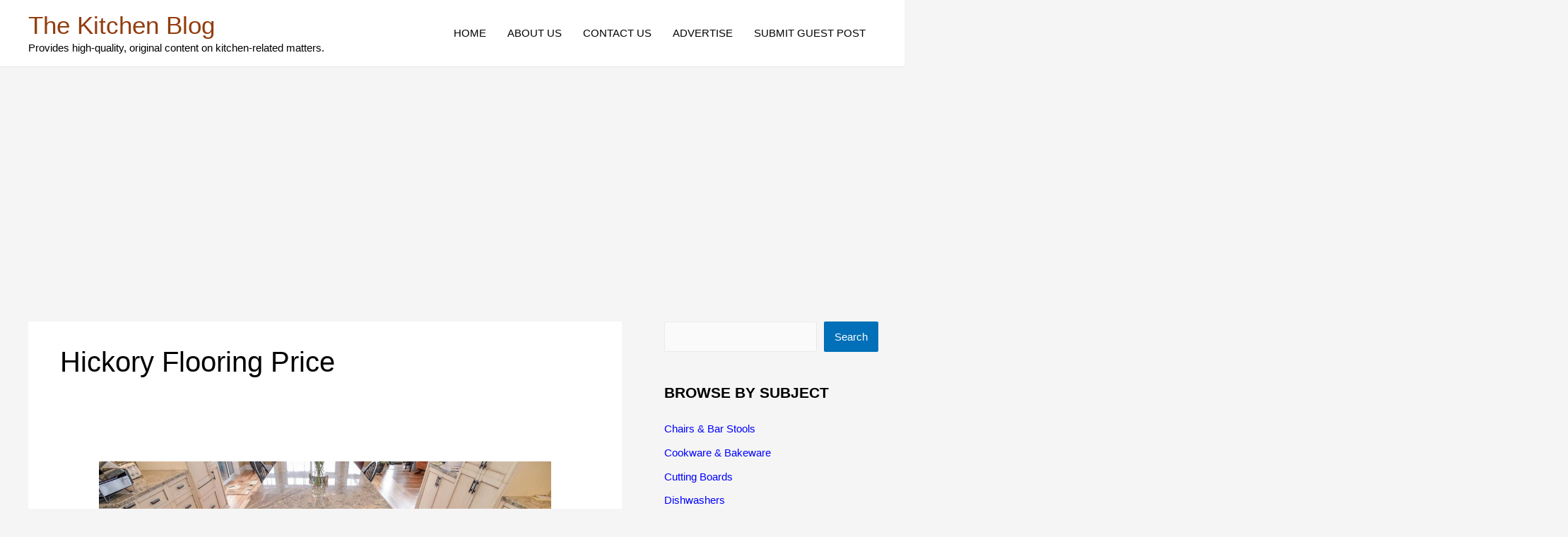

--- FILE ---
content_type: text/html; charset=utf-8
request_url: https://www.google.com/recaptcha/api2/aframe
body_size: 265
content:
<!DOCTYPE HTML><html><head><meta http-equiv="content-type" content="text/html; charset=UTF-8"></head><body><script nonce="qfZEQI0qtHv5aPrTJPRtaA">/** Anti-fraud and anti-abuse applications only. See google.com/recaptcha */ try{var clients={'sodar':'https://pagead2.googlesyndication.com/pagead/sodar?'};window.addEventListener("message",function(a){try{if(a.source===window.parent){var b=JSON.parse(a.data);var c=clients[b['id']];if(c){var d=document.createElement('img');d.src=c+b['params']+'&rc='+(localStorage.getItem("rc::a")?sessionStorage.getItem("rc::b"):"");window.document.body.appendChild(d);sessionStorage.setItem("rc::e",parseInt(sessionStorage.getItem("rc::e")||0)+1);localStorage.setItem("rc::h",'1769106178178');}}}catch(b){}});window.parent.postMessage("_grecaptcha_ready", "*");}catch(b){}</script></body></html>

--- FILE ---
content_type: application/javascript; charset=utf-8
request_url: https://fundingchoicesmessages.google.com/f/AGSKWxXpuEDpjye65PcvXEttglaWf6f7AivhINhMF-WVxqjHXeDiNmwb4r_laYHYdYHxfFYi7uhorCVZTngXpt5maG6VTr9PveqzsSzXlME9Xy02DzypwMjxxSBmfQNojnrN55UcWBEkciYUyXhzF879oA1CmQpYJXKtSb6J8l-Ci2vYb5eMz0mIXtz-u52g/_/wmads./livejasmin./megaad..ad1.nspace/newPrebid.
body_size: -1289
content:
window['b3a1f549-1893-4e28-8e84-b23b3083fa5b'] = true;

--- FILE ---
content_type: application/javascript; charset=utf-8
request_url: https://fundingchoicesmessages.google.com/f/AGSKWxXLOOVN60em21otv04BQnUZELXGP1ClD3srUQjStUvo-_cc9PoRqIvdEIfkRHjffz6Y6vFLtwpLNansOgUJKQCMQNsefZhtWy3jrBS9cqtzCsuY493yUah9_s25uvO0IExJ9rzQbQ==?fccs=W251bGwsbnVsbCxudWxsLG51bGwsbnVsbCxudWxsLFsxNzY5MTA2MTgxLDczNDAwMDAwMF0sbnVsbCxudWxsLG51bGwsW251bGwsWzcsMTksNiwxOCwxM10sbnVsbCxudWxsLG51bGwsbnVsbCxudWxsLG51bGwsbnVsbCxudWxsLG51bGwsMV0sImh0dHBzOi8vaGVscGZ1bC1raXRjaGVuLXRpcHMuY29tL3RhZy9oaWNrb3J5LWZsb29yaW5nLXByaWNlLyIsbnVsbCxbWzgsIms2MVBCam1rNk8wIl0sWzksImVuLVVTIl0sWzE5LCIyIl0sWzE3LCJbMF0iXSxbMjQsIiJdLFsyOSwiZmFsc2UiXSxbMjEsIltbW1s1LDEsWzBdXSxbMTc2OTEwNjE3OCw1OTA3MTIwMDBdLFsxMjA5NjAwXV1dXSJdXV0
body_size: 181
content:
if (typeof __googlefc.fcKernelManager.run === 'function') {"use strict";this.default_ContributorServingResponseClientJs=this.default_ContributorServingResponseClientJs||{};(function(_){var window=this;
try{
var qp=function(a){this.A=_.t(a)};_.u(qp,_.J);var rp=function(a){this.A=_.t(a)};_.u(rp,_.J);rp.prototype.getWhitelistStatus=function(){return _.F(this,2)};var sp=function(a){this.A=_.t(a)};_.u(sp,_.J);var tp=_.ed(sp),up=function(a,b,c){this.B=a;this.j=_.A(b,qp,1);this.l=_.A(b,_.Pk,3);this.F=_.A(b,rp,4);a=this.B.location.hostname;this.D=_.Fg(this.j,2)&&_.O(this.j,2)!==""?_.O(this.j,2):a;a=new _.Qg(_.Qk(this.l));this.C=new _.dh(_.q.document,this.D,a);this.console=null;this.o=new _.mp(this.B,c,a)};
up.prototype.run=function(){if(_.O(this.j,3)){var a=this.C,b=_.O(this.j,3),c=_.fh(a),d=new _.Wg;b=_.hg(d,1,b);c=_.C(c,1,b);_.jh(a,c)}else _.gh(this.C,"FCNEC");_.op(this.o,_.A(this.l,_.De,1),this.l.getDefaultConsentRevocationText(),this.l.getDefaultConsentRevocationCloseText(),this.l.getDefaultConsentRevocationAttestationText(),this.D);_.pp(this.o,_.F(this.F,1),this.F.getWhitelistStatus());var e;a=(e=this.B.googlefc)==null?void 0:e.__executeManualDeployment;a!==void 0&&typeof a==="function"&&_.To(this.o.G,
"manualDeploymentApi")};var vp=function(){};vp.prototype.run=function(a,b,c){var d;return _.v(function(e){d=tp(b);(new up(a,d,c)).run();return e.return({})})};_.Tk(7,new vp);
}catch(e){_._DumpException(e)}
}).call(this,this.default_ContributorServingResponseClientJs);
// Google Inc.

//# sourceURL=/_/mss/boq-content-ads-contributor/_/js/k=boq-content-ads-contributor.ContributorServingResponseClientJs.en_US.k61PBjmk6O0.es5.O/d=1/exm=ad_blocking_detection_executable,kernel_loader,loader_js_executable,monetization_cookie_state_migration_initialization_executable,optimization_state_updater_executable,web_monetization_wall_executable/ed=1/rs=AJlcJMztj-kAdg6DB63MlSG3pP52LjSptg/m=cookie_refresh_executable
__googlefc.fcKernelManager.run('\x5b\x5b\x5b7,\x22\x5b\x5bnull,\\\x22helpful-kitchen-tips.com\\\x22,\\\x22AKsRol_UqP_DI_iLk4wLs3oYWa0Fzm7POVpBDsbZ8UT2g6CCvrpT3dj1xIBEXQvKXTzquI648ldihS0dq58JnyOEfcis3ds9GEHMLvEMVsOngM6wXLsscz-Onxz1aUgR2b353f6l7tZVnafGbuKwlWlKZqEtiqHL-w\\\\u003d\\\\u003d\\\x22\x5d,null,\x5b\x5bnull,null,null,\\\x22https:\/\/fundingchoicesmessages.google.com\/f\/AGSKWxUkj9DFqFPEBNddSo3Yk5tPfTzUGgfHuhB7sGcnXixtqzXO7CiTC8mbIZnGMKCuM7frZ8wI8lv_ochl0t9l_Bgo1QZnRb5n7P6AR6RPCqoU26CDwBNptlOkpfYvCTfY3nufXCPSgQ\\\\u003d\\\\u003d\\\x22\x5d,null,null,\x5bnull,null,null,\\\x22https:\/\/fundingchoicesmessages.google.com\/el\/AGSKWxXHVx_GWFwHSfmSHh83UicP6Fnu_E1Wn_3PU8bX40VtKKeCx-GdON8oQeFW_MqU35VN71do8eA4vxp-PkexWYqAVRApXIYYnhzufX84IVtRFZEtC8T_ILbs2d3U95RaE5cF6fxxDA\\\\u003d\\\\u003d\\\x22\x5d,null,\x5bnull,\x5b7,19,6,18,13\x5d,null,null,null,null,null,null,null,null,null,1\x5d\x5d,\x5b3,1\x5d\x5d\x22\x5d\x5d,\x5bnull,null,null,\x22https:\/\/fundingchoicesmessages.google.com\/f\/AGSKWxUxa5CxFX6RL36UCDJR_er2ZlU08Aob9bGY85ZfxrZoqJA9dtWBdJg8kTI0EC_7elYriMnaJ71MJ68hR_vilwkhJCAdytwysknUo70dPmAQHUWonnButEN6cugNVNMaguJEkTvO2Q\\u003d\\u003d\x22\x5d\x5d');}